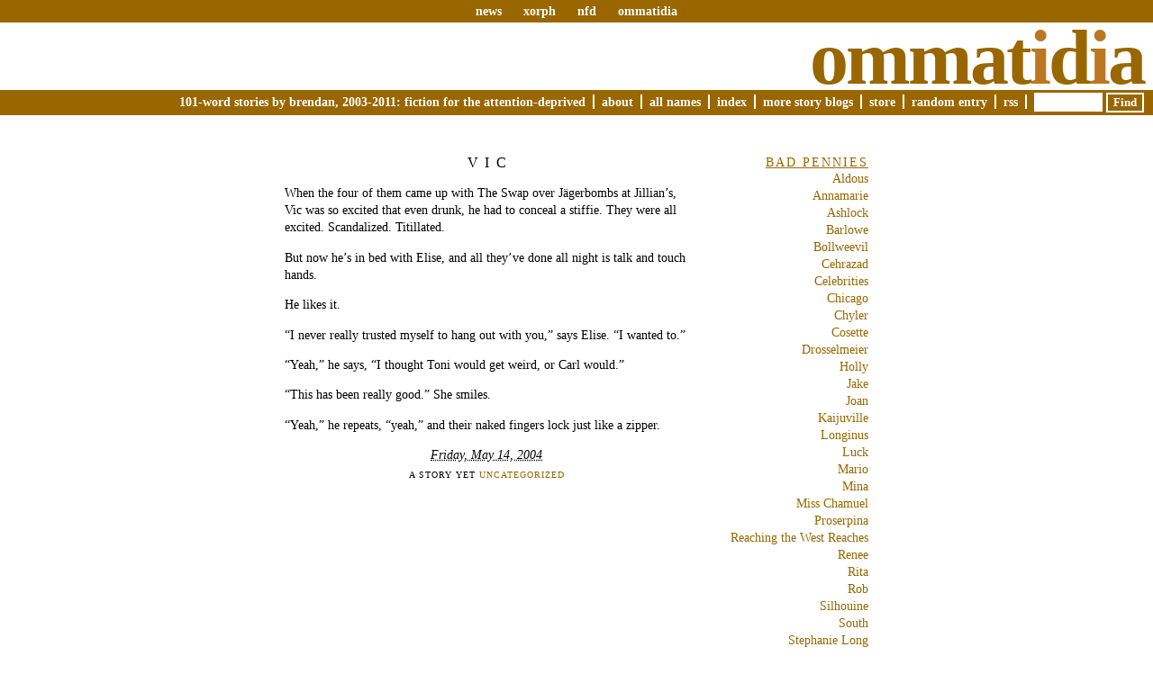

--- FILE ---
content_type: text/html; charset=UTF-8
request_url: https://www.ommatidia.org/tag/elise/
body_size: 7433
content:
<!DOCTYPE html PUBLIC "-//W3C//DTD XHTML 1.0 Transitional//EN" "http://www.w3.org/TR/xhtml1/DTD/xhtml1-transitional.dtd">
<html xmlns="http://www.w3.org/1999/xhtml" lang="en-US">
<head profile="http://gmpg.org/xfn/11">
	<title>Ommatidia &rsaquo; Vic</title>
	<meta http-equiv="content-type" content="text/html; charset=UTF-8" />
	<meta name="generator" content="WordPress 6.4.7" /><!-- LEAVE FOR STATS -->
	<meta name="description" content="101-word stories by brendan, 2003-2011: fiction for the attention-deprived" />
	<link rel="alternate" type="application/rss+xml" href="https://www.ommatidia.org/feed/" title="Ommatidia RSS feed" />
	<link rel="alternate" type="application/rss+xml" href="https://www.ommatidia.org/comments/feed/" title="Ommatidia comments RSS feed" />
	<link rel="pingback" href="https://www.ommatidia.org/xmlrpc.php" />
	<link rel="stylesheet" type="text/css" media="screen" href="https://www.ommatidia.org/wp-content/themes/veryplaintxt/style.css" title="veryplaintxt" />
	<link rel="stylesheet" type="text/css" media="print" href="https://www.ommatidia.org/wp-content/themes/veryplaintxt/print.css" />

<meta name='robots' content='max-image-preview:large' />
<link rel="alternate" type="application/rss+xml" title="Ommatidia &raquo; Elise Tag Feed" href="https://www.ommatidia.org/tag/elise/feed/" />
<script type="text/javascript">
/* <![CDATA[ */
window._wpemojiSettings = {"baseUrl":"https:\/\/s.w.org\/images\/core\/emoji\/14.0.0\/72x72\/","ext":".png","svgUrl":"https:\/\/s.w.org\/images\/core\/emoji\/14.0.0\/svg\/","svgExt":".svg","source":{"concatemoji":"https:\/\/www.ommatidia.org\/wp-includes\/js\/wp-emoji-release.min.js?ver=6.4.7"}};
/*! This file is auto-generated */
!function(i,n){var o,s,e;function c(e){try{var t={supportTests:e,timestamp:(new Date).valueOf()};sessionStorage.setItem(o,JSON.stringify(t))}catch(e){}}function p(e,t,n){e.clearRect(0,0,e.canvas.width,e.canvas.height),e.fillText(t,0,0);var t=new Uint32Array(e.getImageData(0,0,e.canvas.width,e.canvas.height).data),r=(e.clearRect(0,0,e.canvas.width,e.canvas.height),e.fillText(n,0,0),new Uint32Array(e.getImageData(0,0,e.canvas.width,e.canvas.height).data));return t.every(function(e,t){return e===r[t]})}function u(e,t,n){switch(t){case"flag":return n(e,"\ud83c\udff3\ufe0f\u200d\u26a7\ufe0f","\ud83c\udff3\ufe0f\u200b\u26a7\ufe0f")?!1:!n(e,"\ud83c\uddfa\ud83c\uddf3","\ud83c\uddfa\u200b\ud83c\uddf3")&&!n(e,"\ud83c\udff4\udb40\udc67\udb40\udc62\udb40\udc65\udb40\udc6e\udb40\udc67\udb40\udc7f","\ud83c\udff4\u200b\udb40\udc67\u200b\udb40\udc62\u200b\udb40\udc65\u200b\udb40\udc6e\u200b\udb40\udc67\u200b\udb40\udc7f");case"emoji":return!n(e,"\ud83e\udef1\ud83c\udffb\u200d\ud83e\udef2\ud83c\udfff","\ud83e\udef1\ud83c\udffb\u200b\ud83e\udef2\ud83c\udfff")}return!1}function f(e,t,n){var r="undefined"!=typeof WorkerGlobalScope&&self instanceof WorkerGlobalScope?new OffscreenCanvas(300,150):i.createElement("canvas"),a=r.getContext("2d",{willReadFrequently:!0}),o=(a.textBaseline="top",a.font="600 32px Arial",{});return e.forEach(function(e){o[e]=t(a,e,n)}),o}function t(e){var t=i.createElement("script");t.src=e,t.defer=!0,i.head.appendChild(t)}"undefined"!=typeof Promise&&(o="wpEmojiSettingsSupports",s=["flag","emoji"],n.supports={everything:!0,everythingExceptFlag:!0},e=new Promise(function(e){i.addEventListener("DOMContentLoaded",e,{once:!0})}),new Promise(function(t){var n=function(){try{var e=JSON.parse(sessionStorage.getItem(o));if("object"==typeof e&&"number"==typeof e.timestamp&&(new Date).valueOf()<e.timestamp+604800&&"object"==typeof e.supportTests)return e.supportTests}catch(e){}return null}();if(!n){if("undefined"!=typeof Worker&&"undefined"!=typeof OffscreenCanvas&&"undefined"!=typeof URL&&URL.createObjectURL&&"undefined"!=typeof Blob)try{var e="postMessage("+f.toString()+"("+[JSON.stringify(s),u.toString(),p.toString()].join(",")+"));",r=new Blob([e],{type:"text/javascript"}),a=new Worker(URL.createObjectURL(r),{name:"wpTestEmojiSupports"});return void(a.onmessage=function(e){c(n=e.data),a.terminate(),t(n)})}catch(e){}c(n=f(s,u,p))}t(n)}).then(function(e){for(var t in e)n.supports[t]=e[t],n.supports.everything=n.supports.everything&&n.supports[t],"flag"!==t&&(n.supports.everythingExceptFlag=n.supports.everythingExceptFlag&&n.supports[t]);n.supports.everythingExceptFlag=n.supports.everythingExceptFlag&&!n.supports.flag,n.DOMReady=!1,n.readyCallback=function(){n.DOMReady=!0}}).then(function(){return e}).then(function(){var e;n.supports.everything||(n.readyCallback(),(e=n.source||{}).concatemoji?t(e.concatemoji):e.wpemoji&&e.twemoji&&(t(e.twemoji),t(e.wpemoji)))}))}((window,document),window._wpemojiSettings);
/* ]]> */
</script>
<style id='wp-emoji-styles-inline-css' type='text/css'>

	img.wp-smiley, img.emoji {
		display: inline !important;
		border: none !important;
		box-shadow: none !important;
		height: 1em !important;
		width: 1em !important;
		margin: 0 0.07em !important;
		vertical-align: -0.1em !important;
		background: none !important;
		padding: 0 !important;
	}
</style>
<link rel='stylesheet' id='wp-block-library-css' href='https://www.ommatidia.org/wp-includes/css/dist/block-library/style.min.css?ver=6.4.7' type='text/css' media='all' />
<style id='classic-theme-styles-inline-css' type='text/css'>
/*! This file is auto-generated */
.wp-block-button__link{color:#fff;background-color:#32373c;border-radius:9999px;box-shadow:none;text-decoration:none;padding:calc(.667em + 2px) calc(1.333em + 2px);font-size:1.125em}.wp-block-file__button{background:#32373c;color:#fff;text-decoration:none}
</style>
<style id='global-styles-inline-css' type='text/css'>
body{--wp--preset--color--black: #000000;--wp--preset--color--cyan-bluish-gray: #abb8c3;--wp--preset--color--white: #ffffff;--wp--preset--color--pale-pink: #f78da7;--wp--preset--color--vivid-red: #cf2e2e;--wp--preset--color--luminous-vivid-orange: #ff6900;--wp--preset--color--luminous-vivid-amber: #fcb900;--wp--preset--color--light-green-cyan: #7bdcb5;--wp--preset--color--vivid-green-cyan: #00d084;--wp--preset--color--pale-cyan-blue: #8ed1fc;--wp--preset--color--vivid-cyan-blue: #0693e3;--wp--preset--color--vivid-purple: #9b51e0;--wp--preset--gradient--vivid-cyan-blue-to-vivid-purple: linear-gradient(135deg,rgba(6,147,227,1) 0%,rgb(155,81,224) 100%);--wp--preset--gradient--light-green-cyan-to-vivid-green-cyan: linear-gradient(135deg,rgb(122,220,180) 0%,rgb(0,208,130) 100%);--wp--preset--gradient--luminous-vivid-amber-to-luminous-vivid-orange: linear-gradient(135deg,rgba(252,185,0,1) 0%,rgba(255,105,0,1) 100%);--wp--preset--gradient--luminous-vivid-orange-to-vivid-red: linear-gradient(135deg,rgba(255,105,0,1) 0%,rgb(207,46,46) 100%);--wp--preset--gradient--very-light-gray-to-cyan-bluish-gray: linear-gradient(135deg,rgb(238,238,238) 0%,rgb(169,184,195) 100%);--wp--preset--gradient--cool-to-warm-spectrum: linear-gradient(135deg,rgb(74,234,220) 0%,rgb(151,120,209) 20%,rgb(207,42,186) 40%,rgb(238,44,130) 60%,rgb(251,105,98) 80%,rgb(254,248,76) 100%);--wp--preset--gradient--blush-light-purple: linear-gradient(135deg,rgb(255,206,236) 0%,rgb(152,150,240) 100%);--wp--preset--gradient--blush-bordeaux: linear-gradient(135deg,rgb(254,205,165) 0%,rgb(254,45,45) 50%,rgb(107,0,62) 100%);--wp--preset--gradient--luminous-dusk: linear-gradient(135deg,rgb(255,203,112) 0%,rgb(199,81,192) 50%,rgb(65,88,208) 100%);--wp--preset--gradient--pale-ocean: linear-gradient(135deg,rgb(255,245,203) 0%,rgb(182,227,212) 50%,rgb(51,167,181) 100%);--wp--preset--gradient--electric-grass: linear-gradient(135deg,rgb(202,248,128) 0%,rgb(113,206,126) 100%);--wp--preset--gradient--midnight: linear-gradient(135deg,rgb(2,3,129) 0%,rgb(40,116,252) 100%);--wp--preset--font-size--small: 13px;--wp--preset--font-size--medium: 20px;--wp--preset--font-size--large: 36px;--wp--preset--font-size--x-large: 42px;--wp--preset--spacing--20: 0.44rem;--wp--preset--spacing--30: 0.67rem;--wp--preset--spacing--40: 1rem;--wp--preset--spacing--50: 1.5rem;--wp--preset--spacing--60: 2.25rem;--wp--preset--spacing--70: 3.38rem;--wp--preset--spacing--80: 5.06rem;--wp--preset--shadow--natural: 6px 6px 9px rgba(0, 0, 0, 0.2);--wp--preset--shadow--deep: 12px 12px 50px rgba(0, 0, 0, 0.4);--wp--preset--shadow--sharp: 6px 6px 0px rgba(0, 0, 0, 0.2);--wp--preset--shadow--outlined: 6px 6px 0px -3px rgba(255, 255, 255, 1), 6px 6px rgba(0, 0, 0, 1);--wp--preset--shadow--crisp: 6px 6px 0px rgba(0, 0, 0, 1);}:where(.is-layout-flex){gap: 0.5em;}:where(.is-layout-grid){gap: 0.5em;}body .is-layout-flow > .alignleft{float: left;margin-inline-start: 0;margin-inline-end: 2em;}body .is-layout-flow > .alignright{float: right;margin-inline-start: 2em;margin-inline-end: 0;}body .is-layout-flow > .aligncenter{margin-left: auto !important;margin-right: auto !important;}body .is-layout-constrained > .alignleft{float: left;margin-inline-start: 0;margin-inline-end: 2em;}body .is-layout-constrained > .alignright{float: right;margin-inline-start: 2em;margin-inline-end: 0;}body .is-layout-constrained > .aligncenter{margin-left: auto !important;margin-right: auto !important;}body .is-layout-constrained > :where(:not(.alignleft):not(.alignright):not(.alignfull)){max-width: var(--wp--style--global--content-size);margin-left: auto !important;margin-right: auto !important;}body .is-layout-constrained > .alignwide{max-width: var(--wp--style--global--wide-size);}body .is-layout-flex{display: flex;}body .is-layout-flex{flex-wrap: wrap;align-items: center;}body .is-layout-flex > *{margin: 0;}body .is-layout-grid{display: grid;}body .is-layout-grid > *{margin: 0;}:where(.wp-block-columns.is-layout-flex){gap: 2em;}:where(.wp-block-columns.is-layout-grid){gap: 2em;}:where(.wp-block-post-template.is-layout-flex){gap: 1.25em;}:where(.wp-block-post-template.is-layout-grid){gap: 1.25em;}.has-black-color{color: var(--wp--preset--color--black) !important;}.has-cyan-bluish-gray-color{color: var(--wp--preset--color--cyan-bluish-gray) !important;}.has-white-color{color: var(--wp--preset--color--white) !important;}.has-pale-pink-color{color: var(--wp--preset--color--pale-pink) !important;}.has-vivid-red-color{color: var(--wp--preset--color--vivid-red) !important;}.has-luminous-vivid-orange-color{color: var(--wp--preset--color--luminous-vivid-orange) !important;}.has-luminous-vivid-amber-color{color: var(--wp--preset--color--luminous-vivid-amber) !important;}.has-light-green-cyan-color{color: var(--wp--preset--color--light-green-cyan) !important;}.has-vivid-green-cyan-color{color: var(--wp--preset--color--vivid-green-cyan) !important;}.has-pale-cyan-blue-color{color: var(--wp--preset--color--pale-cyan-blue) !important;}.has-vivid-cyan-blue-color{color: var(--wp--preset--color--vivid-cyan-blue) !important;}.has-vivid-purple-color{color: var(--wp--preset--color--vivid-purple) !important;}.has-black-background-color{background-color: var(--wp--preset--color--black) !important;}.has-cyan-bluish-gray-background-color{background-color: var(--wp--preset--color--cyan-bluish-gray) !important;}.has-white-background-color{background-color: var(--wp--preset--color--white) !important;}.has-pale-pink-background-color{background-color: var(--wp--preset--color--pale-pink) !important;}.has-vivid-red-background-color{background-color: var(--wp--preset--color--vivid-red) !important;}.has-luminous-vivid-orange-background-color{background-color: var(--wp--preset--color--luminous-vivid-orange) !important;}.has-luminous-vivid-amber-background-color{background-color: var(--wp--preset--color--luminous-vivid-amber) !important;}.has-light-green-cyan-background-color{background-color: var(--wp--preset--color--light-green-cyan) !important;}.has-vivid-green-cyan-background-color{background-color: var(--wp--preset--color--vivid-green-cyan) !important;}.has-pale-cyan-blue-background-color{background-color: var(--wp--preset--color--pale-cyan-blue) !important;}.has-vivid-cyan-blue-background-color{background-color: var(--wp--preset--color--vivid-cyan-blue) !important;}.has-vivid-purple-background-color{background-color: var(--wp--preset--color--vivid-purple) !important;}.has-black-border-color{border-color: var(--wp--preset--color--black) !important;}.has-cyan-bluish-gray-border-color{border-color: var(--wp--preset--color--cyan-bluish-gray) !important;}.has-white-border-color{border-color: var(--wp--preset--color--white) !important;}.has-pale-pink-border-color{border-color: var(--wp--preset--color--pale-pink) !important;}.has-vivid-red-border-color{border-color: var(--wp--preset--color--vivid-red) !important;}.has-luminous-vivid-orange-border-color{border-color: var(--wp--preset--color--luminous-vivid-orange) !important;}.has-luminous-vivid-amber-border-color{border-color: var(--wp--preset--color--luminous-vivid-amber) !important;}.has-light-green-cyan-border-color{border-color: var(--wp--preset--color--light-green-cyan) !important;}.has-vivid-green-cyan-border-color{border-color: var(--wp--preset--color--vivid-green-cyan) !important;}.has-pale-cyan-blue-border-color{border-color: var(--wp--preset--color--pale-cyan-blue) !important;}.has-vivid-cyan-blue-border-color{border-color: var(--wp--preset--color--vivid-cyan-blue) !important;}.has-vivid-purple-border-color{border-color: var(--wp--preset--color--vivid-purple) !important;}.has-vivid-cyan-blue-to-vivid-purple-gradient-background{background: var(--wp--preset--gradient--vivid-cyan-blue-to-vivid-purple) !important;}.has-light-green-cyan-to-vivid-green-cyan-gradient-background{background: var(--wp--preset--gradient--light-green-cyan-to-vivid-green-cyan) !important;}.has-luminous-vivid-amber-to-luminous-vivid-orange-gradient-background{background: var(--wp--preset--gradient--luminous-vivid-amber-to-luminous-vivid-orange) !important;}.has-luminous-vivid-orange-to-vivid-red-gradient-background{background: var(--wp--preset--gradient--luminous-vivid-orange-to-vivid-red) !important;}.has-very-light-gray-to-cyan-bluish-gray-gradient-background{background: var(--wp--preset--gradient--very-light-gray-to-cyan-bluish-gray) !important;}.has-cool-to-warm-spectrum-gradient-background{background: var(--wp--preset--gradient--cool-to-warm-spectrum) !important;}.has-blush-light-purple-gradient-background{background: var(--wp--preset--gradient--blush-light-purple) !important;}.has-blush-bordeaux-gradient-background{background: var(--wp--preset--gradient--blush-bordeaux) !important;}.has-luminous-dusk-gradient-background{background: var(--wp--preset--gradient--luminous-dusk) !important;}.has-pale-ocean-gradient-background{background: var(--wp--preset--gradient--pale-ocean) !important;}.has-electric-grass-gradient-background{background: var(--wp--preset--gradient--electric-grass) !important;}.has-midnight-gradient-background{background: var(--wp--preset--gradient--midnight) !important;}.has-small-font-size{font-size: var(--wp--preset--font-size--small) !important;}.has-medium-font-size{font-size: var(--wp--preset--font-size--medium) !important;}.has-large-font-size{font-size: var(--wp--preset--font-size--large) !important;}.has-x-large-font-size{font-size: var(--wp--preset--font-size--x-large) !important;}
.wp-block-navigation a:where(:not(.wp-element-button)){color: inherit;}
:where(.wp-block-post-template.is-layout-flex){gap: 1.25em;}:where(.wp-block-post-template.is-layout-grid){gap: 1.25em;}
:where(.wp-block-columns.is-layout-flex){gap: 2em;}:where(.wp-block-columns.is-layout-grid){gap: 2em;}
.wp-block-pullquote{font-size: 1.5em;line-height: 1.6;}
</style>
<link rel="https://api.w.org/" href="https://www.ommatidia.org/wp-json/" /><link rel="alternate" type="application/json" href="https://www.ommatidia.org/wp-json/wp/v2/tags/629" /><link rel="EditURI" type="application/rsd+xml" title="RSD" href="https://www.ommatidia.org/xmlrpc.php?rsd" />
<meta name="generator" content="WordPress 6.4.7" />
<style type="text/css" media="all">
/*<![CDATA[*/
/* CSS inserted by theme options */
body{font-family:'times new roman', times, serif;font-size:90%;}
body div#container { float: left; margin: 0 -200px 2em 0; } body div#content { margin: 3em 200px 0 0; } body div.sidebar { float: right; }
body div#content div.hentry{text-align:left;}
body div#content h2,div#content h3,div#content h4,div#content h5,div#content h6{font-family:'times new roman', times, serif;}
body div#wrapper{max-width:45em;min-width:35em;width:80%;}
body div.sidebar{text-align:right;}
/*]]>*/
</style>

</head>

<body class="wordpress y2026 m01 d18 h11 archive">
	<div id="header">
		<div id="sitewideHeader"><a href="http://www.xorph.com/">news</a> <a href="http://www.xorph.com/comic/">xorph</a> <a href="http://www.xorph.com/nfd/">nfd</a> <a href="/">ommatidia</a></div>
		<h1 id="blog-title"><a href="http://www.ommatidia.org/">Ommat<span class="highlightedLetter">i</span>d<span class="highlightedLetter">i</span>a</a></h1>
		<div id="blog-description">101-word stories by brendan, 2003-2011: fiction for the attention-deprived<ul>
<li class="page_item page-item-2"><a href="https://www.ommatidia.org/about/">About</a></li>
<li class="page_item page-item-2293"><a href="https://www.ommatidia.org/all-names/">All Names</a></li>
<li class="page_item page-item-1218"><a href="https://www.ommatidia.org/index/">Index</a></li>
<li class="page_item page-item-1269"><a href="https://www.ommatidia.org/more-story-blogs/">More Story Blogs</a></li>
<li class="page_item page-item-1220"><a href="https://www.ommatidia.org/store/">Store</a></li>
                                <li id="randomlink">
<a href="/random/">Random Entry</a>
                                </li>
				<li><a href="https://www.ommatidia.org/feed/" title="Ommatidia RSS 2.0 Feed" rel="alternate" type="application/rss+xml">RSS</a></li>
				<li id="search">
					<form class="searchform" method="get" action="https://www.ommatidia.org">
						<div>
							<input id="s" class="s" name="s" type="text" value="" size="10" />
							<input id="searchsubmit" name="searchsubmit" type="submit" value="Find" />
						</div>
					</form>
				</li>
</ul></div>
	</div>
	
	<div class="access">
		<span class="content-access"><a href="#content" title="Skip to content">Skip to content</a></span>
	</div>

<div id="wrapper">



	<div id="container">
		<div id="content" class="hfeed">





			<div id="post-771" class="hentry p1 post publish author-Brendan category-uncategorized y2004 m05 d14 h08">
				<h3 class="entry-title"><a href="https://www.ommatidia.org/2004/05/14/vic/" title="Permalink to Vic" rel="bookmark">Vic</a></h3>
				<div class="entry-content">
<p>When the four of them came up with The Swap over J&auml;gerbombs at Jillian&#8217;s, Vic was so excited that even drunk, he had to conceal a stiffie.  They were all excited.  Scandalized.  Titillated.</p>
<p>But now he&#8217;s in bed with Elise, and all they&#8217;ve done all night is talk and touch hands.</p>
<p>He likes it.</p>
<p>&#8220;I never really trusted myself to hang out with you,&#8221; says Elise.  &#8220;I wanted to.&#8221;</p>
<p>&#8220;Yeah,&#8221; he says, &#8220;I thought Toni would get weird, or Carl would.&#8221;</p>
<p>&#8220;This has been really good.&#8221;  She smiles.</p>
<p>&#8220;Yeah,&#8221; he repeats, &#8220;yeah,&#8221; and their naked fingers lock just like a zipper.</p>

				</div>
				<div class="entry-date"><abbr class="published" title="2004-05-14T16:46:00-0700">Friday, May 14, 2004</abbr></div>
				<div class="entry-meta">
					<span class="entry-category">A story yet <a href="https://www.ommatidia.org/category/uncategorized/" rel="category tag">Uncategorized</a></span>
				</div>
			</div>


			<div id="nav-below" class="navigation">
				<div class="nav-previous"></div>
				<div class="nav-next"></div>
			</div>

		</div>
	</div>

		<div id="primary" class="sidebar">
			<ul>
						<li id="categories">
					<h3>Bad Pennies</h3>
					<ul>	<li class="cat-item cat-item-2267"><a href="https://www.ommatidia.org/category/aldous/">Aldous</a>
</li>
	<li class="cat-item cat-item-32"><a href="https://www.ommatidia.org/category/annamarie/">Annamarie</a>
</li>
	<li class="cat-item cat-item-2303"><a href="https://www.ommatidia.org/category/ashlock/">Ashlock</a>
</li>
	<li class="cat-item cat-item-14"><a href="https://www.ommatidia.org/category/barlowe/" title="Barlowe stands up.">Barlowe</a>
</li>
	<li class="cat-item cat-item-24"><a href="https://www.ommatidia.org/category/bollweevil/" title="Bollweevil used to count cards.">Bollweevil</a>
</li>
	<li class="cat-item cat-item-17"><a href="https://www.ommatidia.org/category/cehrazad/">Cehrazad</a>
</li>
	<li class="cat-item cat-item-8"><a href="https://www.ommatidia.org/category/celebrities/" title="I could disappear into the great unknown
And it would wear my face as if it were its own
And all that you will see
Is a celebrity">Celebrities</a>
</li>
	<li class="cat-item cat-item-10"><a href="https://www.ommatidia.org/category/chicago/" title="Chicago is knuckles and sandwiches, skinned knees and fury, the key to a Gordian lock.

&quot;I never know what she&#039;s going to do next, I just know it&#039;s going to hurt.&quot;  --William O&#039;Neil">Chicago</a>
</li>
	<li class="cat-item cat-item-20"><a href="https://www.ommatidia.org/category/chyler/" title="Chyler&#039;s name varies in pronunciation.">Chyler</a>
</li>
	<li class="cat-item cat-item-19"><a href="https://www.ommatidia.org/category/cosette/" title="Cosette has finally named herself.  Hasn&#039;t she?">Cosette</a>
</li>
	<li class="cat-item cat-item-179"><a href="https://www.ommatidia.org/category/drosselmeier/">Drosselmeier</a>
</li>
	<li class="cat-item cat-item-5"><a href="https://www.ommatidia.org/category/holly/" title="Holly gave it up before she knew what it was.">Holly</a>
</li>
	<li class="cat-item cat-item-25"><a href="https://www.ommatidia.org/category/jake/" title="Jake is fairly transparent.">Jake</a>
</li>
	<li class="cat-item cat-item-27"><a href="https://www.ommatidia.org/category/joan/" title="Joan is my mother.  Joe was my stepfather.  They were married for thirteen months.">Joan</a>
</li>
	<li class="cat-item cat-item-1929"><a href="https://www.ommatidia.org/category/kaijuville/">Kaijuville</a>
</li>
	<li class="cat-item cat-item-31"><a href="https://www.ommatidia.org/category/longinus/">Longinus</a>
</li>
	<li class="cat-item cat-item-21"><a href="https://www.ommatidia.org/category/luck/" title="Luck is alone.">Luck</a>
</li>
	<li class="cat-item cat-item-16"><a href="https://www.ommatidia.org/category/mario/" title="Mario will never again be...  OUTTA TIME!">Mario</a>
</li>
	<li class="cat-item cat-item-12"><a href="https://www.ommatidia.org/category/mina/" title="Mina broke off her engagement; she never felt Jonathan was heroic enough.">Mina</a>
</li>
	<li class="cat-item cat-item-29"><a href="https://www.ommatidia.org/category/miss-chamuel/">Miss Chamuel</a>
</li>
	<li class="cat-item cat-item-3"><a href="https://www.ommatidia.org/category/proserpina/" title="Someday, perhaps, I will stop writing stories about dangerous little girls.">Proserpina</a>
</li>
	<li class="cat-item cat-item-30"><a href="https://www.ommatidia.org/category/reaching-the-west-reaches/">Reaching the West Reaches</a>
</li>
	<li class="cat-item cat-item-9"><a href="https://www.ommatidia.org/category/renee/">Renee</a>
</li>
	<li class="cat-item cat-item-23"><a href="https://www.ommatidia.org/category/rita/" title="No Time, spoke the clocks, no God, rang the bells,
I drew the white sheet over the islands
And the coins on my eyelids sang like shells.">Rita</a>
</li>
	<li class="cat-item cat-item-13"><a href="https://www.ommatidia.org/category/rob/" title="Rob is usually in over his head.">Rob</a>
</li>
	<li class="cat-item cat-item-2220"><a href="https://www.ommatidia.org/category/silhouine/">Silhouine</a>
</li>
	<li class="cat-item cat-item-7"><a href="https://www.ommatidia.org/category/south/" title="South is one in a million, and one in two.">South</a>
</li>
	<li class="cat-item cat-item-473"><a href="https://www.ommatidia.org/category/stephanie-long/">Stephanie Long</a>
</li>
	<li class="cat-item cat-item-15"><a href="https://www.ommatidia.org/category/the-chosen-ones/" title="Less and less about kung fu.">The Chosen Ones</a>
</li>
	<li class="cat-item cat-item-4"><a href="https://www.ommatidia.org/category/the-end-of-the-world/">the end of the world</a>
</li>
	<li class="cat-item cat-item-26"><a href="https://www.ommatidia.org/category/the-good-girls/" title="Fifty cents.  Your honor.  Your innocence.  A finger.  Your life.">The Good Girls</a>
</li>
	<li class="cat-item cat-item-6"><a href="https://www.ommatidia.org/category/the-justin/" title="The Justin knows you been done wrong.">The Justin</a>
</li>
	<li class="cat-item cat-item-22"><a href="https://www.ommatidia.org/category/the-union/" title="I got bored.">The Union</a>
</li>
	<li class="cat-item cat-item-11"><a href="https://www.ommatidia.org/category/they-shall-breathe-ashes/" title="Before they taste fire.">They Shall Breathe Ashes</a>
</li>
	<li class="cat-item cat-item-1"><a href="https://www.ommatidia.org/category/uncategorized/">Uncategorized</a>
</li>
	<li class="cat-item cat-item-18"><a href="https://www.ommatidia.org/category/xorph/" title="We&#039;re getting the band back together.">Xorph</a>
</li>
	<li class="cat-item cat-item-28"><a href="https://www.ommatidia.org/category/zach/">Zach</a>
</li>

					</ul>
				</li>

				<li id="calendar">
<table id="wp-calendar" class="wp-calendar-table">
	<caption>January 2026</caption>
	<thead>
	<tr>
		<th scope="col" title="Monday">M</th>
		<th scope="col" title="Tuesday">T</th>
		<th scope="col" title="Wednesday">W</th>
		<th scope="col" title="Thursday">T</th>
		<th scope="col" title="Friday">F</th>
		<th scope="col" title="Saturday">S</th>
		<th scope="col" title="Sunday">S</th>
	</tr>
	</thead>
	<tbody>
	<tr>
		<td colspan="3" class="pad">&nbsp;</td><td>1</td><td>2</td><td>3</td><td>4</td>
	</tr>
	<tr>
		<td>5</td><td>6</td><td>7</td><td>8</td><td>9</td><td>10</td><td>11</td>
	</tr>
	<tr>
		<td>12</td><td>13</td><td>14</td><td>15</td><td>16</td><td>17</td><td id="today">18</td>
	</tr>
	<tr>
		<td>19</td><td>20</td><td>21</td><td>22</td><td>23</td><td>24</td><td>25</td>
	</tr>
	<tr>
		<td>26</td><td>27</td><td>28</td><td>29</td><td>30</td><td>31</td>
		<td class="pad" colspan="1">&nbsp;</td>
	</tr>
	</tbody>
	</table><nav aria-label="Previous and next months" class="wp-calendar-nav">
		<span class="wp-calendar-nav-prev"><a href="https://www.ommatidia.org/2022/02/">&laquo; Feb</a></span>
		<span class="pad">&nbsp;</span>
		<span class="wp-calendar-nav-next">&nbsp;</span>
	</nav>				</li>

					</ul>
		</div><div style="clear: both; height: 1px; overflow: hidden;"></div>
</div>

	<div id="footer">
<!--		<span id="copyright">&copy; 2026 <span class="vcard"><a class="url fn n" href=""><span class="given-name"></span> <span class="family-name"></span></a></span></span>
		<span class="meta-sep">&para;</span>
		<span id="generator-link">Thanks, <a href="http://wordpress.org/" title="WordPress">WordPress</a>.</span>
		<span class="meta-sep">&para;</span>
		<span id="theme-link"><a href="http://www.plaintxt.org/themes/veryplaintxt/" title="veryplaintxt theme for WordPress" rel="follow designer">veryplaintxt</a> theme by <span class="vcard"><a class="url fn n" href="http://scottwallick.com/" title="scottwallick.com" rel="follow designer"><span class="given-name">Scott</span><span class="additional-name"> Allan</span><span class="family-name"> Wallick</span></a></span>.</span>
		<span class="meta-sep">&para;</span>
		<span id="web-standards">It's nice <a href="http://validator.w3.org/check/referer" title="Valid XHTML">XHTML</a> &amp; <a href="http://jigsaw.w3.org/css-validator/validator?profile=css2&amp;warning=2&amp;uri=https://www.ommatidia.org/wp-content/themes/veryplaintxt/style.css" title="Valid CSS">CSS</a>.</span> -->

		<h1 id="blog-title"><a href="http://www.ommatidia.org/">Ommat<span class="highlightedLetter">i</span>d<span class="highlightedLetter">i</span>a</a></h1>

		<div id="blog-description">101-word stories by brendan, 2003-2011: fiction for the attention-deprived<ul>
<li class="page_item page-item-2"><a href="https://www.ommatidia.org/about/">About</a></li>
<li class="page_item page-item-2293"><a href="https://www.ommatidia.org/all-names/">All Names</a></li>
<li class="page_item page-item-1218"><a href="https://www.ommatidia.org/index/">Index</a></li>
<li class="page_item page-item-1269"><a href="https://www.ommatidia.org/more-story-blogs/">More Story Blogs</a></li>
<li class="page_item page-item-1220"><a href="https://www.ommatidia.org/store/">Store</a></li>
                                <li id="randomlink">
<a href="/anacrusis/random/">Random Entry</a>
                                </li>
				<li><a href="https://www.ommatidia.org/feed/" title="Ommatidia RSS 2.0 Feed" rel="alternate" type="application/rss+xml">RSS</a></li>
				<li id="search">
					<form class="searchform" method="get" action="https://www.ommatidia.org">
						<div>
							<input id="s" class="s" name="s" type="text" value="" size="10" />
							<input id="searchsubmit" name="searchsubmit" type="submit" value="Find" />
						</div>
					</form>
				</li>
</ul></div>
	</div>

<div align="center">
</div>

</body>
</html>

--- FILE ---
content_type: text/css
request_url: https://www.ommatidia.org/wp-content/themes/veryplaintxt/style.css
body_size: 3167
content:
/*
THEME NAME: anacrucify
THEME URI: none
DESCRIPTION: Derived from veryplaintxt by Scott Allan Wallick, http://scottwallick.com/
VERSION: 1.0
AUTHOR: Brendan Adkins
AUTHOR URI: http://www.xorph.com/
*/
a,a:link{color:#996600;outline:none;text-decoration:none;}
div.entry-content a,div.entry-content a:link,body.single div.entry-meta a,div.single div.entry-meta a:link,div.comments ol.commentlist a,div.comments ol.commentlist a:link{color:#003;text-decoration:underline;}
a:visited,div.entry-content a:visited,body.single div.entry-meta a:visited,div.comments ol.commentlist a:visited{color:#996600;}
a:hover,div.entry-content a:hover,body.single div.entry-meta a:hover,div.comments ol.commentlist a:hover{color:#BB9922; text-decoration: underline;}
a:active,div.entry-content a:active,body.single div.entry-meta a:active,div.comments ol.commentlist a:active{color:#BB9922;}
body{background:#fff;color:#000;line-height:133%;margin:0;padding:0;}
body div#container{width:100%;}
body div#wrapper{margin:0 auto;}
body div.sidebar{margin:3em 0 2em;overflow:hidden;width:180px;}
body.archive .entry-content div.entry-content br{display:block;margin:0.2em 0;}
body.archive div.entry-meta span,body.search div.entry-meta span{font-size:0.7em;}
body.archive div.entry-meta span.meta-sep,body.search div.entry-meta span.meta-sep{margin:0 0.2em;}
body.attachment div.entry-content h3.entry-title{margin:1em 0 0;}
body.attachment div.entry-content p.attachment-name{letter-spacing:1px;margin:0 0 1em;}
body.home div.entry-meta span{font-size:0.8em;}
body.home div.entry-meta span.meta-sep{margin:0 0.3em;}
body.home div.entry-meta,body.archive div.entry-meta,body.search div.entry-meta{margin:-0.5em 0 2.5em;}
body.home div#globalnav,body.archive div#globalnav,body.search div#globalnav,body.four04 div#globalnav,body div#globalnav ul li ul,div.access,body.single div.sidebar,body.page div.sidebar,span#theme-link span.additional-name,span#theme-link span.family-name{display:none;}
body.page div.comments{margin:2em 0;}
body.page p.entry-edit{clear:both;width:100%;}
body.single div#container,body.page div#container{margin:0px;}
body.single div.entry-meta{border-bottom:2px solid #000;border-top:1px solid #000;margin:2em auto;padding:0.5em;width:75%;}
body.single h2.entry-title,body.page h2.entry-title,body.search h2.entry-title{margin:1em 0 -0.5em;}
h2.entry-title { color: #000000; }
h2.entry-title a, h3.entry-title a { margin-right: -0.5em; }
.entry-title a:link, .entry-title a:visited  { color: #000000; background-color: transparent; text-decoration: none; }
.entry-title a:active, .entry-title a:hover { color: #996600; background-color: transparent; text-decoration: none; }
body.single div#content,body.page div#content{margin:3em 0 0;}
body.archive div.archive-meta{font-style:italic;letter-spacing:1px;}
body.archive div.p1{margin-top:2em;}
div.entry-content .clearer{clear:both;width:99%;}
div#wrapper div.entry-content .html,div#wrapper div.entry-content .download,div#wrapper div.entry-content .pdf,div#wrapper div.entry-content .zip{margin-left:2px;padding:2px 0 2px 19px;}
div#wrapper div.entry-content .download{background:url(images/file-download.png) no-repeat center left;}
div#wrapper div.entry-content .html{background:url(images/file-html.png) no-repeat center left;}
div#wrapper div.entry-content .pdf{background:url(images/file-pdf.png) no-repeat center left;}
div#wrapper div.entry-content .zip{background:url(images/file-zip.png) no-repeat center left;}
div#wrapper .important{background:#f5f5dc url(images/important.png) no-repeat 0.5em center;border-bottom:1px solid #d0d0bb;border-top:1px solid #d0d0bb;padding:0.2em 0.5em 0.2em 2.3em;}
div.entry-content abbr,div.comments ol.commentlist abbr{border-bottom:1px dotted #333;cursor:help;}
div.entry-content blockquote,div.comments ol.commentlist blockquote{background:url(images/blockquote.png) no-repeat top left;margin-left:0;margin-right:3em;padding:0 0 0 2em;}
div.entry-content cite,div.comments ol.commentlist cite{border-bottom:1px dotted #999;cursor:help;}
div.entry-content code,div.entry-content pre,div.comments ol.commentlist code,div.comments ol.commentlist pre{font:1em/130% "courier new",courier,monospace;}
div.entry-content del,div.comments ol.commentlist del{color:#999;}
div.entry-content div.page-link{font-size:1em;margin:-0.5em 0 1em;}
div.entry-content em,div.comments ol.commentlist em{font-style:normal;font-weight:700;}
div.entry-content h2,div.entry-content h3{font-size:1.2em;margin:1.5em 0 -0.6em;}
div.entry-content h4{font-size:1.1em;margin:1.5em 0 -0.7em;}
div.entry-content h5,div.entry-content h6{font-size:1em;margin:1.5em 0 -0.8em;}
div.entry-content img.alignleft,div.entry-content img.alignright,div.entry-content img.center{border:1px solid #000;padding:0.2em;}
div.entry-content .alignleft{float:left;margin:0.5em 1em 0.5em 0;}
div.entry-content .alignright{float:right;margin:0.5em 0 0.5em 1em;}
div.entry-content .center{display:block;margin:1em auto;}
div.entry-content .content-column{width:40%;}
div.entry-content ins,div.comments ol.commentlist ins{border-bottom:1px solid #000;color:#666;text-decoration:none;}
div.entry-content .caps,div.comments ol.commentlist .caps{font-size:1em;font-variant:small-caps;}
div.entry-content a.more-link { display: none; }
div.entry-content span.more-link{font-size:0.8em;letter-spacing:2px;}
div.entry-content strong,div.comments ol.commentlist strong,div.entry-content span.more-link{font-weight:700;text-transform:uppercase;}
div.entry-content ul li{list-style:square;}
div.entry-content ul li ul{margin-bottom:0.2em;}
div.entry-content ul li ul li{list-style:circle;}
div.entry-content ul#linkcats li h3{margin-bottom:0.1em;}
div.entry-content ul#linkcats li ul li{font-style:normal;list-style:square;}
div.entry-content ul#linkcats li,div.sidebar ul li{list-style:none;}
div.entry-date {text-align: center; margin: 0px 0px 10px 0px;}
div.sidebar ul li#meta { clear: both; padding-top: 10px; }
div.entry-date abbr.published{border:none;display:block;margin:0.3em 0 -0.5em;}
div#content div.navigation{letter-spacing:1px;margin:1em auto;}
div#content div.navigation div{display:inline;font-weight:700;}
div#content div.navigation div.nav-previous{margin:0 1em 0 0;}
form.searchform { display: inline; }
form.searchform div { display: inline; }
form.searchform #searchsubmit { border: 2px solid #ffffff; background-color: #996600; color: #ffffff; font-family: "times new roman", times, serif; font-weight: bold; }
body.page div.contactform div.contactright input#contactsubmit,div.formcontainer form#commentform div.form-submit input#submit{background:#ddd;border:1px solid #000;font:1em/normal "times new roman",times,serif;}
div.sidebar ul li input#searchsubmit{background:#ddd;border:1px solid #000;font:0.9em/normal "times new roman",times,serif;}
body.page div.contactform div.contactright input#contactsubmit{margin:0 0 0 10em;}
div.formcontainer form#commentform div.form-submit input#submit{margin:0.5em 0 0 7em;}
div#content h2,div#content h3,div#content h4,div#content h5,div#content h6,div.sidebar ul li h3{font-weight:400;line-height:130%;}
div.sidebar ul li h3 { color: #996600; }
div#header { text-align: right; }
div#header div#sitewideHeader { text-align: center; text-transform:lowercase; font-weight: bolder; background-color: #996600; color: #FFFFFF; #line-height:200%; padding: 3px 0px 3px 0px; word-spacing: 3ex; }
div#header div#sitewideHeader a:link, div#header div#sitewideHeader a:active, div#header div#sitewideHeader a:visited { color: #FFFFFF; background-color: transparent; }
div#header div#sitewideHeader a:hover { text-decoration: underline; }
div#blog-description ul { display: inline; padding: 0; margin: 0; }
div#blog-description ul li { list-style: none; display: inline; padding: 0 0 0 8px; margin: 0 0 0 4px; border-left: 2px solid #FFFFFF; }
div#blog-description,div#header h1#blog-title, div#footer h1#blog-title{ text-transform:lowercase; font-weight: bolder; }
div#blog-description{ background-color: #996600; color: #FFFFFF; #line-height:200%; padding: 3px 10px 3px 10px; }
div#blog-description a:link, div#header div#blog-description a:active, div#header div#blog-description a:visited { color: #FFFFFF; background-color: transparent; }
div#blog-description a:hover { text-decoration: underline; }
div#header h1#blog-title { font-size: 600%; letter-spacing:-3px; margin:30px 0px 0.3em 0px; padding: 0px 10px 0px 0px; }
div#footer h1#blog-title { font-size: 600%; letter-spacing:-3px; margin:20px 0px 0.3em 10px; padding: 0px 10px 0px 0px; }
div#header h1#blog-title a:link,div#header h1#blog-title a:active,div#header h1#blog-title a:visited{ color: #996600; background-color: transparent; text-decoration: none; }
div#footer h1#blog-title a:link,div#footer h1#blog-title a:active,div#footer h1#blog-title a:visited{ color: #996600; background-color: transparent; text-decoration: none; }
div#header h1#blog-title a:hover, div#footer h1#blog-title a:hover{ color: #BB7722; background-color: transparent; }
div#header h1#blog-title a:link span.highlightedLetter, div#header h1#blog-title a:visited span.highlightedLetter, div#header h1#blog-title a:active span.highlightedLetter { color: #BB7722!important; background-color: transparent; }
div#footer h1#blog-title a:link span.highlightedLetter, div#footer h1#blog-title a:visited span.highlightedLetter, div#footer h1#blog-title a:active span.highlightedLetter { color: #BB7722!important; background-color: transparent; }
div#content .entry-title,div#content .page-title{letter-spacing:1px;margin:0;}
div#content h2.entry-title,div#content h2.page-title{font-size:1.3em;  text-transform: uppercase; text-align: center; letter-spacing: 1ex;}
div#content h3.entry-title{font-size:1.1em;  text-transform: uppercase; text-align: center; letter-spacing: 1ex;}
div#globalnav{border-bottom:2px solid #000;border-top:1px solid #000;}
div#globalnav ul,div#globalnav ul li{display:inline;list-style:none;}
div#globalnav ul li{line-height:200%;margin:0 1em;}
div.comments{margin:3em 0;width:89%;}
div.comments span.req-field{color:red;}
div.comments span.unapproved{color:#800;font-style:italic;}
div.comments h3{font-size:1.2em;font-weight:400;}
div.comments ol#comments li{background:#f4f4f4;border-bottom:2px solid #333;border-top:1px solid #333;}
div.comments ol#comments div.comment-author span.fn,div.comments ol#pingbacks div.comment-meta span.fn{font-size:0.9em;font-style:normal;font-weight:700;letter-spacing:2px;text-transform:uppercase;}
div.comments ol#comments div.comment-meta{font-size:1em;}
div.comments ol#comments li p{margin:0.7em 0;}
div.comments ol#comments li.alt{background:#fafafa;color:#222;}
div.comments ol#comments li.bypostauthor{background:#eee;border-left:1px solid #333;border-right:1px solid #333;color:#111;}
div.comments ol#pingbacks li{background:#fcfcfc;border-bottom:2px solid #777;border-top:1px solid #777;color:#666;}
div.comments ol#pingbacks li p{margin:0.5em 0;}
div.comments ol.commentlist{margin:0 0 3em 1.5em;padding:0;}
div.comments ol.commentlist li{margin:0 0 1.5em;padding:0.5em;}
div.formcontainer form#commentform div#loggedin{margin:0 0 1em;}
div.formcontainer form#commentform div#loggedin a.fn{font-style:normal;}
div.formcontainer form#commentform div.form-label{float:left;padding:0 0.3em 0 0;text-align:right;width:7em;}
div.formcontainer form#commentform label{line-height:180%;}
div.formcontainer form#commentform label,div.formcontainer form#commentform input{margin:0 0 0.4em;}
div.sidebar ul li form{margin:0.2em 0 1.5em;}
div.sidebar ul li h3{font-size:1em;font-weight:400;letter-spacing:2px;margin:0;text-decoration:underline;text-transform:uppercase;}
form.searchform input.s {padding:1px;width:5em; font-family: "Times New Roman", Times, serif; border: 1px solid #ffffff; font-size: 1em; }
div#content form.searchform input#s{padding:1px;width:5em; font-family: "Times New Roman", Times, serif; border: 1px solid #000000; }
div.formcontainer form#commentform div.form-input input,div.formcontainer form#commentform div.form-textarea textarea{padding:2px;width:50%;}
div.formcontainer form#commentform div.form-textarea textarea{height:10em;overflow:auto;}
div.sidebar ul li.widget_calendar table#wp-calendar{margin:0 0 1.5em;width:80%;}
div.sidebar ul li.widget_calendar table#wp-calendar caption{font-weight:700;margin:0.2em 0 0;}
div.sidebar ul li.widget_calendar table#wp-calendar tbody tr a{font-weight:700;text-decoration:underline;}
div.sidebar ul li ul li ul{margin:0 0 0.2em;}
body img,div.entry-meta abbr.published{border:none;}
body.date h2.page-title,body.search h2.page-title,div.sidebar ul li ul,div.sidebar ul li.widget_text div{margin:0 0 1.5em;}
body.page div.contactform form,div.entry-content form,body.archive div.archive-meta p,form.searchform input#searchsubmit{margin:0;}
div.entry-content a:hover img.alignleft,div.entry-content a:hover img.alignright,div.entry-content a:hover img.center,div.formcontainer form#commentform div.form-input input:focus,div.sidebar ul li input.s:focus,div.formcontainer form#commentform div.form-textarea textarea:focus{border:1px solid #00f;}
div.formcontainer div#comment-notes em,div.entry-content div.page-link a,div.comments div.nopassword,div.sidebar ul li.widget_calendar table#wp-calendar tfoot{font-weight:700;}
div.formcontainer form#commentform div.form-input input,div.formcontainer form#commentform div.form-textarea textarea{border:1px solid #000;font:0.9em/normal "courier new",courier,monospace;}
body.archive div.entry-meta span,body.search div.entry-meta span,body.home div.entry-meta span,body.page div.contactform form div.contactleft,body.page div.contactform form div.contactleft label,div.entry-content form p label,div.formcontainer form#commentform div#loggedin a.fn,div.formcontainer form#commentform div.form-label{letter-spacing:1px;text-transform:uppercase;}
body.home div.entry-meta,body.archive div.entry-meta,body.search div.entry-meta,body.single div.entry-meta,div.entry-content img.center,div.navigation,div#footer,div#globalnav{text-align:center;}
body.attachment div.entry-content p.attachment-name,body.page div.contactform form div.contactleft,body.single div.entry-meta,div.entry-content strong,div.comments ol.commentlist li strong,body div.navigation,div#globalnav ul li,div.formcontainer form#commentform div#loggedin a.fn,div.formcontainer form#commentform div.form-label,div.sidebar ul li ul li ul{font-size:0.9em;}
body.attachment div#content p.attachment-name,body.page div.contactform form div.contactright,body.single div#content div.entry-meta,div#content div.entry-content div.page-link,div#content div.entry-content q,div.comments ol#comments li div.comment-author,div.comments ol#pingbacks li div.comment-meta,div#content div.entry-content ul li ul li,div#content div.entry-date abbr.published,div#content div.navigation,div#globalnav ul li,div.comments ol#comments li div.comment-meta,div.formcontainer form#commentform div#comment-notes,div.formcontainer form#commentform div#loggedin,div.sidebar ul li.widget_calendar table#wp-calendar tfoot,div.sidebar ul li ul li ul{font-style:italic;}
div#globalnav ul,div.sidebar ul,div.sidebar ul li,div#content div.entry-content ul#linkcats,div.formcontainer form#commentform{margin:0;padding:0;}
div.comments h3#respond,div.formcontainer div#comment-notes,div.sidebar ul li.widget_text div p{margin:0 0 0.5em;}
div.comments h3.comment-header,body.single div.navigation,div.entry-content p,div.sidebar ul li#home-link h3{margin:1em 0;}
div.sidebar li.pagenav { margin-bottom: 0!important; }
div.sidebar li.pagenav ul { margin-bottom: 0!important; }
div.sidebar li.pagenav ul li { margin-bottom: 0!important; }
div.sidebar li#calendar table { float: right; }
div#footer { text-align: left; }
div#footer div#sitewideFooter { text-align: center; text-transform:lowercase; font-weight: bolder; background-color: #996600; color: #FFFFFF; #line-height:200%; padding: 3px 0px 3px 0px; word-spacing: 3ex; }
div#footer a:link, div#footer a:active, div#footer a:visited, div#footer a:hover { color: #FFFFFF; background-color: transparent; }
div#footer div#sitewideFooter a:hover { text-decoration: underline; }
div#footer{ clear: both; padding: 0.5em 0px; width: 100%; }
div#footer span.meta-sep{padding:0 0.5em;}